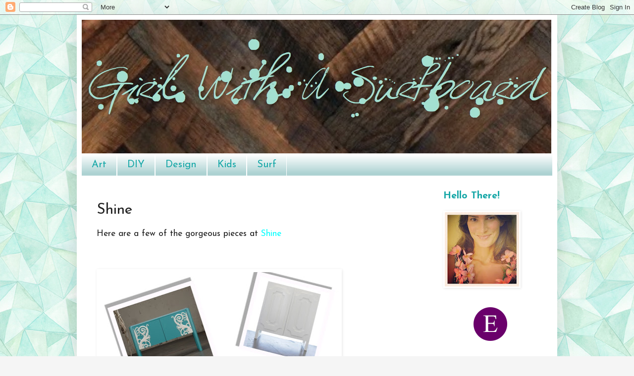

--- FILE ---
content_type: text/html; charset=UTF-8
request_url: http://www.girlwithasurfboard.com/2011/12/shine.html
body_size: 14424
content:
<!DOCTYPE html>
<html class='v2' dir='ltr' xmlns='http://www.w3.org/1999/xhtml' xmlns:b='http://www.google.com/2005/gml/b' xmlns:data='http://www.google.com/2005/gml/data' xmlns:expr='http://www.google.com/2005/gml/expr'>
<head>
<link href='https://www.blogger.com/static/v1/widgets/335934321-css_bundle_v2.css' rel='stylesheet' type='text/css'/>
<meta content='IE=EmulateIE7' http-equiv='X-UA-Compatible'/>
<meta content='width=1100' name='viewport'/>
<meta content='text/html; charset=UTF-8' http-equiv='Content-Type'/>
<meta content='blogger' name='generator'/>
<link href='http://www.girlwithasurfboard.com/favicon.ico' rel='icon' type='image/x-icon'/>
<link href='http://www.girlwithasurfboard.com/2011/12/shine.html' rel='canonical'/>
<link rel="alternate" type="application/atom+xml" title="Girl With A Surfboard - Atom" href="http://www.girlwithasurfboard.com/feeds/posts/default" />
<link rel="alternate" type="application/rss+xml" title="Girl With A Surfboard - RSS" href="http://www.girlwithasurfboard.com/feeds/posts/default?alt=rss" />
<link rel="service.post" type="application/atom+xml" title="Girl With A Surfboard - Atom" href="https://www.blogger.com/feeds/8813036563101700624/posts/default" />

<link rel="alternate" type="application/atom+xml" title="Girl With A Surfboard - Atom" href="http://www.girlwithasurfboard.com/feeds/7980247472608671020/comments/default" />
<!--Can't find substitution for tag [blog.ieCssRetrofitLinks]-->
<link href='https://blogger.googleusercontent.com/img/b/R29vZ2xl/AVvXsEgA9S0J815hOOUXoFmSOGAObx69u77a5QGKQvf3jMBTlghHwW_Rkby5qF5eo3BBdp6vOZFLCyXZxmn0ThQxS6dBFb6SqlIKuvsTqtBtRQb2HYZXBrNFrhDFJ00HctcL8gQPAMBKaEWwE3-w/s640/shine.jpg' rel='image_src'/>
<meta content='http://www.girlwithasurfboard.com/2011/12/shine.html' property='og:url'/>
<meta content='Shine' property='og:title'/>
<meta content=' Here are a few of the gorgeous pieces at Shine                ' property='og:description'/>
<meta content='https://blogger.googleusercontent.com/img/b/R29vZ2xl/AVvXsEgA9S0J815hOOUXoFmSOGAObx69u77a5QGKQvf3jMBTlghHwW_Rkby5qF5eo3BBdp6vOZFLCyXZxmn0ThQxS6dBFb6SqlIKuvsTqtBtRQb2HYZXBrNFrhDFJ00HctcL8gQPAMBKaEWwE3-w/w1200-h630-p-k-no-nu/shine.jpg' property='og:image'/>
<title>Girl With A Surfboard: Shine</title>
<style type='text/css'>@font-face{font-family:'Josefin Sans';font-style:normal;font-weight:400;font-display:swap;src:url(//fonts.gstatic.com/s/josefinsans/v34/Qw3aZQNVED7rKGKxtqIqX5EUAnx4Vn8siqM7.woff2)format('woff2');unicode-range:U+0102-0103,U+0110-0111,U+0128-0129,U+0168-0169,U+01A0-01A1,U+01AF-01B0,U+0300-0301,U+0303-0304,U+0308-0309,U+0323,U+0329,U+1EA0-1EF9,U+20AB;}@font-face{font-family:'Josefin Sans';font-style:normal;font-weight:400;font-display:swap;src:url(//fonts.gstatic.com/s/josefinsans/v34/Qw3aZQNVED7rKGKxtqIqX5EUA3x4Vn8siqM7.woff2)format('woff2');unicode-range:U+0100-02BA,U+02BD-02C5,U+02C7-02CC,U+02CE-02D7,U+02DD-02FF,U+0304,U+0308,U+0329,U+1D00-1DBF,U+1E00-1E9F,U+1EF2-1EFF,U+2020,U+20A0-20AB,U+20AD-20C0,U+2113,U+2C60-2C7F,U+A720-A7FF;}@font-face{font-family:'Josefin Sans';font-style:normal;font-weight:400;font-display:swap;src:url(//fonts.gstatic.com/s/josefinsans/v34/Qw3aZQNVED7rKGKxtqIqX5EUDXx4Vn8sig.woff2)format('woff2');unicode-range:U+0000-00FF,U+0131,U+0152-0153,U+02BB-02BC,U+02C6,U+02DA,U+02DC,U+0304,U+0308,U+0329,U+2000-206F,U+20AC,U+2122,U+2191,U+2193,U+2212,U+2215,U+FEFF,U+FFFD;}@font-face{font-family:'Josefin Sans';font-style:normal;font-weight:700;font-display:swap;src:url(//fonts.gstatic.com/s/josefinsans/v34/Qw3aZQNVED7rKGKxtqIqX5EUAnx4Vn8siqM7.woff2)format('woff2');unicode-range:U+0102-0103,U+0110-0111,U+0128-0129,U+0168-0169,U+01A0-01A1,U+01AF-01B0,U+0300-0301,U+0303-0304,U+0308-0309,U+0323,U+0329,U+1EA0-1EF9,U+20AB;}@font-face{font-family:'Josefin Sans';font-style:normal;font-weight:700;font-display:swap;src:url(//fonts.gstatic.com/s/josefinsans/v34/Qw3aZQNVED7rKGKxtqIqX5EUA3x4Vn8siqM7.woff2)format('woff2');unicode-range:U+0100-02BA,U+02BD-02C5,U+02C7-02CC,U+02CE-02D7,U+02DD-02FF,U+0304,U+0308,U+0329,U+1D00-1DBF,U+1E00-1E9F,U+1EF2-1EFF,U+2020,U+20A0-20AB,U+20AD-20C0,U+2113,U+2C60-2C7F,U+A720-A7FF;}@font-face{font-family:'Josefin Sans';font-style:normal;font-weight:700;font-display:swap;src:url(//fonts.gstatic.com/s/josefinsans/v34/Qw3aZQNVED7rKGKxtqIqX5EUDXx4Vn8sig.woff2)format('woff2');unicode-range:U+0000-00FF,U+0131,U+0152-0153,U+02BB-02BC,U+02C6,U+02DA,U+02DC,U+0304,U+0308,U+0329,U+2000-206F,U+20AC,U+2122,U+2191,U+2193,U+2212,U+2215,U+FEFF,U+FFFD;}</style>
<style id='page-skin-1' type='text/css'><!--
/*
-----------------------------------------------
Blogger Template Style
Name:     Simple
Designer: Blogger
URL:      www.blogger.com
----------------------------------------------- */
/* Content
----------------------------------------------- */
body {
font: normal normal 16px Josefin Sans;
color: #222222;
background: #f5f5f5 url(http://4.bp.blogspot.com/-3QSJSJR2r8g/T7JS3JyLHTI/AAAAAAAABFs/mc3kzW9-YwA/s0/watercolourtriangles9.jpg) repeat scroll top left;
padding: 0 40px 40px 40px;
}
html body .region-inner {
min-width: 0;
max-width: 100%;
width: auto;
}
h2 {
font-size: 22px;
}
a:link {
text-decoration:none;
color: #000000;
}
a:visited {
text-decoration:none;
color: #000000;
}
a:hover {
text-decoration:underline;
color: #16a7a7;
}
.body-fauxcolumn-outer .fauxcolumn-inner {
background: transparent none repeat scroll top left;
_background-image: none;
}
.body-fauxcolumn-outer .cap-top {
position: absolute;
z-index: 1;
height: 400px;
width: 100%;
}
.body-fauxcolumn-outer .cap-top .cap-left {
width: 100%;
background: transparent none repeat-x scroll top left;
_background-image: none;
}
.content-outer {
-moz-box-shadow: 0 0 40px rgba(0, 0, 0, .15);
-webkit-box-shadow: 0 0 5px rgba(0, 0, 0, .15);
-goog-ms-box-shadow: 0 0 10px #333333;
box-shadow: 0 0 40px rgba(0, 0, 0, .15);
margin-bottom: 1px;
}
.content-inner {
padding: 10px 10px;
}
.content-inner {
background-color: #ffffff;
}
/* Header
----------------------------------------------- */
.header-outer {
background: #ffffff none repeat-x scroll 0 -400px;
_background-image: none;
}
.Header h1 {
font: normal normal 60px Arial, Tahoma, Helvetica, FreeSans, sans-serif;
color: #3399bb;
text-shadow: -1px -1px 1px rgba(0, 0, 0, .2);
}
.Header h1 a {
color: #3399bb;
}
.Header .description {
font-size: 140%;
color: #777777;
}
.header-inner .Header .titlewrapper {
padding: 22px 30px;
}
.header-inner .Header .descriptionwrapper {
padding: 0 30px;
}
/* Tabs
----------------------------------------------- */
.tabs-inner .section:first-child {
border-top: 1px solid #ffffff;
}
.tabs-inner .section:first-child ul {
margin-top: -1px;
border-top: 1px solid #ffffff;
border-left: 0 solid #ffffff;
border-right: 0 solid #ffffff;
}
.tabs-inner .widget ul {
background: #add2d2 url(//www.blogblog.com/1kt/simple/gradients_light.png) repeat-x scroll 0 -800px;
_background-image: none;
border-bottom: 1px solid #ffffff;
margin-top: 0;
margin-left: -30px;
margin-right: -30px;
}
.tabs-inner .widget li a {
display: inline-block;
padding: .6em 1em;
font: normal normal 20px Josefin Sans;
color: #16a7a7;
border-left: 1px solid #ffffff;
border-right: 1px solid #ffffff;
}
.tabs-inner .widget li:first-child a {
border-left: none;
}
.tabs-inner .widget li.selected a, .tabs-inner .widget li a:hover {
color: #000000;
background-color: #eeeeee;
text-decoration: none;
}
/* Columns
----------------------------------------------- */
.main-outer {
border-top: 0 solid #ffffff;
}
.fauxcolumn-left-outer .fauxcolumn-inner {
border-right: 1px solid #ffffff;
}
.fauxcolumn-right-outer .fauxcolumn-inner {
border-left: 1px solid #ffffff;
}
/* Headings
----------------------------------------------- */
div.widget > h2,
div.widget h2.title {
margin: 0 0 1em 0;
font: normal bold 20px Josefin Sans;
color: #16a7a7;
}
/* Widgets
----------------------------------------------- */
.widget .zippy {
color: #ffffff;
text-shadow: 2px 2px 1px rgba(0, 0, 0, .1);
}
.widget .popular-posts ul {
list-style: none;
}
/* Posts
----------------------------------------------- */
h2.date-header {
font: normal bold 11px Arial, Tahoma, Helvetica, FreeSans, sans-serif;
}
.date-header span {
background-color: transparent;
color: #222222;
padding: inherit;
letter-spacing: inherit;
margin: inherit;
}
.main-inner {
padding-top: 30px;
padding-bottom: 30px;
}
.main-inner .column-center-inner {
padding: 0 15px;
}
.main-inner .column-center-inner .section {
margin: 0 15px;
}
.post {
margin: 0 0 25px 0;
}
h3.post-title, .comments h4 {
font: normal normal 30px Josefin Sans;
margin: .75em 0 0;
}
.post-body {
font-size: 110%;
line-height: 1.4;
position: relative;
}
.post-body img, .post-body .tr-caption-container, .Profile img, .Image img,
.BlogList .item-thumbnail img {
padding: 2px;
background: transparent;
border: 1px solid transparent;
-moz-box-shadow: 1px 1px 5px rgba(0, 0, 0, .1);
-webkit-box-shadow: 1px 1px 5px rgba(0, 0, 0, .1);
box-shadow: 1px 1px 5px rgba(0, 0, 0, .1);
}
.post-body img, .post-body .tr-caption-container {
padding: 5px;
}
.post-body .tr-caption-container {
color: #222222;
}
.post-body .tr-caption-container img {
padding: 0;
background: transparent;
border: none;
-moz-box-shadow: 0 0 0 rgba(0, 0, 0, .1);
-webkit-box-shadow: 0 0 0 rgba(0, 0, 0, .1);
box-shadow: 0 0 0 rgba(0, 0, 0, .1);
}
.post-header {
margin: 0 0 1.5em;
line-height: 1.6;
font-size: 90%;
}
.post-footer {
margin: 20px -2px 0;
padding: 5px 10px;
color: #222222;
background-color: #ffffff;
border-bottom: 1px solid #ffffff;
line-height: 1.6;
font-size: 90%;
}
#comments .comment-author {
padding-top: 1.5em;
border-top: 1px solid #ffffff;
background-position: 0 1.5em;
}
#comments .comment-author:first-child {
padding-top: 0;
border-top: none;
}
.avatar-image-container {
margin: .2em 0 0;
}
#comments .avatar-image-container img {
border: 1px solid transparent;
}
/* Comments
----------------------------------------------- */
.comments .comments-content .icon.blog-author {
background-repeat: no-repeat;
background-image: url([data-uri]);
}
.comments .comments-content .loadmore a {
border-top: 1px solid #ffffff;
border-bottom: 1px solid #ffffff;
}
.comments .comment-thread.inline-thread {
background-color: #ffffff;
}
.comments .continue {
border-top: 2px solid #ffffff;
}
/* Accents
---------------------------------------------- */
.section-columns td.columns-cell {
border-left: 1px solid #ffffff;
}
.blog-pager {
background: transparent none no-repeat scroll top center;
}
.blog-pager-older-link, .home-link,
.blog-pager-newer-link {
background-color: #ffffff;
padding: 5px;
}
.footer-outer {
border-top: 0 dashed #bbbbbb;
}
/* Mobile
----------------------------------------------- */
body.mobile  {
background-size: auto;
}
.mobile .body-fauxcolumn-outer {
background: transparent none repeat scroll top left;
}
.mobile .body-fauxcolumn-outer .cap-top {
background-size: 100% auto;
}
.mobile .content-outer {
-webkit-box-shadow: 0 0 3px rgba(0, 0, 0, .15);
box-shadow: 0 0 3px rgba(0, 0, 0, .15);
}
.mobile .tabs-inner .widget ul {
margin-left: 0;
margin-right: 0;
}
.mobile .post {
margin: 0;
}
.mobile .main-inner .column-center-inner .section {
margin: 0;
}
.mobile .date-header span {
padding: 0.1em 10px;
margin: 0 -10px;
}
.mobile h3.post-title {
margin: 0;
}
.mobile .blog-pager {
background: transparent none no-repeat scroll top center;
}
.mobile .footer-outer {
border-top: none;
}
.mobile .main-inner, .mobile .footer-inner {
background-color: #ffffff;
}
.mobile-index-contents {
color: #222222;
}
.mobile-link-button {
background-color: #000000;
}
.mobile-link-button a:link, .mobile-link-button a:visited {
color: #5421bb;
}
.mobile .tabs-inner .section:first-child {
border-top: none;
}
.mobile .tabs-inner .PageList .widget-content {
background-color: #eeeeee;
color: #000000;
border-top: 1px solid #ffffff;
border-bottom: 1px solid #ffffff;
}
.mobile .tabs-inner .PageList .widget-content .pagelist-arrow {
border-left: 1px solid #ffffff;
}

--></style>
<style id='template-skin-1' type='text/css'><!--
body {
min-width: 970px;
}
.content-outer, .content-fauxcolumn-outer, .region-inner {
min-width: 970px;
max-width: 970px;
_width: 970px;
}
.main-inner .columns {
padding-left: 0px;
padding-right: 250px;
}
.main-inner .fauxcolumn-center-outer {
left: 0px;
right: 250px;
/* IE6 does not respect left and right together */
_width: expression(this.parentNode.offsetWidth -
parseInt("0px") -
parseInt("250px") + 'px');
}
.main-inner .fauxcolumn-left-outer {
width: 0px;
}
.main-inner .fauxcolumn-right-outer {
width: 250px;
}
.main-inner .column-left-outer {
width: 0px;
right: 100%;
margin-left: -0px;
}
.main-inner .column-right-outer {
width: 250px;
margin-right: -250px;
}
#layout {
min-width: 0;
}
#layout .content-outer {
min-width: 0;
width: 800px;
}
#layout .region-inner {
min-width: 0;
width: auto;
}
--></style>
<meta content='931620d76188d23df55e17e95a444760' name='p:domain_verify'/>
<link href='https://www.blogger.com/dyn-css/authorization.css?targetBlogID=8813036563101700624&amp;zx=742a2fdb-7116-4be6-8e97-996620858816' media='none' onload='if(media!=&#39;all&#39;)media=&#39;all&#39;' rel='stylesheet'/><noscript><link href='https://www.blogger.com/dyn-css/authorization.css?targetBlogID=8813036563101700624&amp;zx=742a2fdb-7116-4be6-8e97-996620858816' rel='stylesheet'/></noscript>
<meta name='google-adsense-platform-account' content='ca-host-pub-1556223355139109'/>
<meta name='google-adsense-platform-domain' content='blogspot.com'/>

</head>
<body class='loading variant-pale'>
<div class='navbar section' id='navbar'><div class='widget Navbar' data-version='1' id='Navbar1'><script type="text/javascript">
    function setAttributeOnload(object, attribute, val) {
      if(window.addEventListener) {
        window.addEventListener('load',
          function(){ object[attribute] = val; }, false);
      } else {
        window.attachEvent('onload', function(){ object[attribute] = val; });
      }
    }
  </script>
<div id="navbar-iframe-container"></div>
<script type="text/javascript" src="https://apis.google.com/js/platform.js"></script>
<script type="text/javascript">
      gapi.load("gapi.iframes:gapi.iframes.style.bubble", function() {
        if (gapi.iframes && gapi.iframes.getContext) {
          gapi.iframes.getContext().openChild({
              url: 'https://www.blogger.com/navbar/8813036563101700624?po\x3d7980247472608671020\x26origin\x3dhttp://www.girlwithasurfboard.com',
              where: document.getElementById("navbar-iframe-container"),
              id: "navbar-iframe"
          });
        }
      });
    </script><script type="text/javascript">
(function() {
var script = document.createElement('script');
script.type = 'text/javascript';
script.src = '//pagead2.googlesyndication.com/pagead/js/google_top_exp.js';
var head = document.getElementsByTagName('head')[0];
if (head) {
head.appendChild(script);
}})();
</script>
</div></div>
<div class='body-fauxcolumns'>
<div class='fauxcolumn-outer body-fauxcolumn-outer'>
<div class='cap-top'>
<div class='cap-left'></div>
<div class='cap-right'></div>
</div>
<div class='fauxborder-left'>
<div class='fauxborder-right'></div>
<div class='fauxcolumn-inner'>
</div>
</div>
<div class='cap-bottom'>
<div class='cap-left'></div>
<div class='cap-right'></div>
</div>
</div>
</div>
<div class='content'>
<div class='content-fauxcolumns'>
<div class='fauxcolumn-outer content-fauxcolumn-outer'>
<div class='cap-top'>
<div class='cap-left'></div>
<div class='cap-right'></div>
</div>
<div class='fauxborder-left'>
<div class='fauxborder-right'></div>
<div class='fauxcolumn-inner'>
</div>
</div>
<div class='cap-bottom'>
<div class='cap-left'></div>
<div class='cap-right'></div>
</div>
</div>
</div>
<div class='content-outer'>
<div class='content-cap-top cap-top'>
<div class='cap-left'></div>
<div class='cap-right'></div>
</div>
<div class='fauxborder-left content-fauxborder-left'>
<div class='fauxborder-right content-fauxborder-right'></div>
<div class='content-inner'>
<header>
<div class='header-outer'>
<div class='header-cap-top cap-top'>
<div class='cap-left'></div>
<div class='cap-right'></div>
</div>
<div class='fauxborder-left header-fauxborder-left'>
<div class='fauxborder-right header-fauxborder-right'></div>
<div class='region-inner header-inner'>
<div class='header section' id='header'><div class='widget Header' data-version='1' id='Header1'>
<div id='header-inner'>
<a href='http://www.girlwithasurfboard.com/' style='display: block'>
<img alt='Girl With A Surfboard' height='270px; ' id='Header1_headerimg' src='https://blogger.googleusercontent.com/img/b/R29vZ2xl/AVvXsEhJo9UDvFgkJ0daPmv3vw0b3xcY3oIFsmufbDqkU7o-TFRft2lQ_BRNdx8PCpEbB5JzMldEWgSBoKs_GpXMn1a7c3bP6tMHFgbegwT3L7C7Ec2ayPdr4eQrEoMrOBih9_Y5w5l2hfyOM2M5/s1600/wood+title.jpg' style='display: block' width='948px; '/>
</a>
</div>
</div></div>
</div>
</div>
<div class='header-cap-bottom cap-bottom'>
<div class='cap-left'></div>
<div class='cap-right'></div>
</div>
</div>
</header>
<div class='tabs-outer'>
<div class='tabs-cap-top cap-top'>
<div class='cap-left'></div>
<div class='cap-right'></div>
</div>
<div class='fauxborder-left tabs-fauxborder-left'>
<div class='fauxborder-right tabs-fauxborder-right'></div>
<div class='region-inner tabs-inner'>
<div class='tabs section' id='crosscol'><div class='widget Label' data-version='1' id='Label1'>
<h2>Labels</h2>
<div class='widget-content list-label-widget-content'>
<ul>
<li>
<a dir='ltr' href='http://www.girlwithasurfboard.com/search/label/Art'>Art</a>
</li>
<li>
<a dir='ltr' href='http://www.girlwithasurfboard.com/search/label/DIY'>DIY</a>
</li>
<li>
<a dir='ltr' href='http://www.girlwithasurfboard.com/search/label/Design'>Design</a>
</li>
<li>
<a dir='ltr' href='http://www.girlwithasurfboard.com/search/label/Kids'>Kids</a>
</li>
<li>
<a dir='ltr' href='http://www.girlwithasurfboard.com/search/label/Surf'>Surf</a>
</li>
</ul>
<div class='clear'></div>
</div>
</div></div>
<div class='tabs no-items section' id='crosscol-overflow'></div>
</div>
</div>
<div class='tabs-cap-bottom cap-bottom'>
<div class='cap-left'></div>
<div class='cap-right'></div>
</div>
</div>
<div class='main-outer'>
<div class='main-cap-top cap-top'>
<div class='cap-left'></div>
<div class='cap-right'></div>
</div>
<div class='fauxborder-left main-fauxborder-left'>
<div class='fauxborder-right main-fauxborder-right'></div>
<div class='region-inner main-inner'>
<div class='columns fauxcolumns'>
<div class='fauxcolumn-outer fauxcolumn-center-outer'>
<div class='cap-top'>
<div class='cap-left'></div>
<div class='cap-right'></div>
</div>
<div class='fauxborder-left'>
<div class='fauxborder-right'></div>
<div class='fauxcolumn-inner'>
</div>
</div>
<div class='cap-bottom'>
<div class='cap-left'></div>
<div class='cap-right'></div>
</div>
</div>
<div class='fauxcolumn-outer fauxcolumn-left-outer'>
<div class='cap-top'>
<div class='cap-left'></div>
<div class='cap-right'></div>
</div>
<div class='fauxborder-left'>
<div class='fauxborder-right'></div>
<div class='fauxcolumn-inner'>
</div>
</div>
<div class='cap-bottom'>
<div class='cap-left'></div>
<div class='cap-right'></div>
</div>
</div>
<div class='fauxcolumn-outer fauxcolumn-right-outer'>
<div class='cap-top'>
<div class='cap-left'></div>
<div class='cap-right'></div>
</div>
<div class='fauxborder-left'>
<div class='fauxborder-right'></div>
<div class='fauxcolumn-inner'>
</div>
</div>
<div class='cap-bottom'>
<div class='cap-left'></div>
<div class='cap-right'></div>
</div>
</div>
<!-- corrects IE6 width calculation -->
<div class='columns-inner'>
<div class='column-center-outer'>
<div class='column-center-inner'>
<div class='main section' id='main'><div class='widget Blog' data-version='1' id='Blog1'>
<div class='blog-posts hfeed'>

          <div class="date-outer">
        

          <div class="date-posts">
        
<div class='post-outer'>
<div class='post hentry' itemscope='itemscope' itemtype='http://schema.org/BlogPosting'>
<a name='7980247472608671020'></a>
<h3 class='post-title entry-title' itemprop='name'>
Shine
</h3>
<div class='post-header'>
<div class='post-header-line-1'></div>
</div>
<div class='post-body entry-content' id='post-body-7980247472608671020' itemprop='articleBody'>
<div class="separator" style="clear: both; text-align: left;">
Here are a few of the gorgeous pieces at <a href="http://www.shinebysho.com/"><span class="Apple-style-span" style="color: cyan;">Shine</span></a></div>
<div class="separator" style="clear: both; text-align: center;">
<a href="https://blogger.googleusercontent.com/img/b/R29vZ2xl/AVvXsEin6SbC48KXWEJqiySev1aRorq8NITL2U1mm_S-Wo4YIHf4CQn8lS1CHzMYW9MiCztXSotV99r1wv6Y6dyINFXPmg3lrB_Xkqa_TMXe0ez-Zeb5G1P8vGYaJYyawtlaFGWG8CaM1eb_1exK/s1600/Marbella_Buffet_1.png" imageanchor="1" style="clear: left; float: left; margin-bottom: 1em; margin-right: 1em;"></a></div>
<div class="separator" style="clear: both; text-align: center;">
<a href="https://blogger.googleusercontent.com/img/b/R29vZ2xl/AVvXsEin6SbC48KXWEJqiySev1aRorq8NITL2U1mm_S-Wo4YIHf4CQn8lS1CHzMYW9MiCztXSotV99r1wv6Y6dyINFXPmg3lrB_Xkqa_TMXe0ez-Zeb5G1P8vGYaJYyawtlaFGWG8CaM1eb_1exK/s1600/Marbella_Buffet_1.png" imageanchor="1" style="clear: left; float: left; margin-bottom: 1em; margin-right: 1em;"><br /></a></div>
<div class="separator" style="clear: both; text-align: center;">
<a href="https://blogger.googleusercontent.com/img/b/R29vZ2xl/AVvXsEgA9S0J815hOOUXoFmSOGAObx69u77a5QGKQvf3jMBTlghHwW_Rkby5qF5eo3BBdp6vOZFLCyXZxmn0ThQxS6dBFb6SqlIKuvsTqtBtRQb2HYZXBrNFrhDFJ00HctcL8gQPAMBKaEWwE3-w/s1600/shine.jpg" imageanchor="1" style="clear: left; float: left; margin-bottom: 1em; margin-right: 1em;"><img border="0" height="640" src="https://blogger.googleusercontent.com/img/b/R29vZ2xl/AVvXsEgA9S0J815hOOUXoFmSOGAObx69u77a5QGKQvf3jMBTlghHwW_Rkby5qF5eo3BBdp6vOZFLCyXZxmn0ThQxS6dBFb6SqlIKuvsTqtBtRQb2HYZXBrNFrhDFJ00HctcL8gQPAMBKaEWwE3-w/s640/shine.jpg" width="483" /></a></div>
<br /><span class="Apple-style-span" style="-webkit-text-decorations-in-effect: none; color: black;"></span><br />
<br />
<div class="separator" style="clear: both; text-align: center;">
<br /></div>
<br />
<br />
<div class="separator" style="clear: both; text-align: center;">
<br /></div>
<br />
<div style='clear: both;'></div>
</div>
<div class='post-footer'>
<div class='post-footer-line post-footer-line-1'><span class='post-author vcard'>
Posted by
<span class='fn'>
<a href='https://www.blogger.com/profile/08725490226008080319' itemprop='author' rel='author' title='author profile'>
Carin Vaughn
</a>
</span>
</span>
<span class='post-timestamp'>
</span>
<span class='post-comment-link'>
</span>
<span class='post-icons'>
<span class='item-action'>
<a href='https://www.blogger.com/email-post/8813036563101700624/7980247472608671020' title='Email Post'>
<img alt='' class='icon-action' height='13' src='http://img1.blogblog.com/img/icon18_email.gif' width='18'/>
</a>
</span>
<span class='item-control blog-admin pid-1542777162'>
<a href='https://www.blogger.com/post-edit.g?blogID=8813036563101700624&postID=7980247472608671020&from=pencil' title='Edit Post'>
<img alt='' class='icon-action' height='18' src='https://resources.blogblog.com/img/icon18_edit_allbkg.gif' width='18'/>
</a>
</span>
</span>
<div class='post-share-buttons goog-inline-block'>
<a class='goog-inline-block share-button sb-email' href='https://www.blogger.com/share-post.g?blogID=8813036563101700624&postID=7980247472608671020&target=email' target='_blank' title='Email This'><span class='share-button-link-text'>Email This</span></a><a class='goog-inline-block share-button sb-blog' href='https://www.blogger.com/share-post.g?blogID=8813036563101700624&postID=7980247472608671020&target=blog' onclick='window.open(this.href, "_blank", "height=270,width=475"); return false;' target='_blank' title='BlogThis!'><span class='share-button-link-text'>BlogThis!</span></a><a class='goog-inline-block share-button sb-twitter' href='https://www.blogger.com/share-post.g?blogID=8813036563101700624&postID=7980247472608671020&target=twitter' target='_blank' title='Share to X'><span class='share-button-link-text'>Share to X</span></a><a class='goog-inline-block share-button sb-facebook' href='https://www.blogger.com/share-post.g?blogID=8813036563101700624&postID=7980247472608671020&target=facebook' onclick='window.open(this.href, "_blank", "height=430,width=640"); return false;' target='_blank' title='Share to Facebook'><span class='share-button-link-text'>Share to Facebook</span></a><a class='goog-inline-block share-button sb-pinterest' href='https://www.blogger.com/share-post.g?blogID=8813036563101700624&postID=7980247472608671020&target=pinterest' target='_blank' title='Share to Pinterest'><span class='share-button-link-text'>Share to Pinterest</span></a>
</div>
</div>
<div class='post-footer-line post-footer-line-2'><span class='post-labels'>
Labels:
<a href='http://www.girlwithasurfboard.com/search/label/Girl%20with%20a%20surfboard' rel='tag'>Girl with a surfboard</a>
</span>
</div>
<div class='post-footer-line post-footer-line-3'></div>
</div>
</div>
<div class='comments' id='comments'>
<a name='comments'></a>
<h4>No comments:</h4>
<div id='Blog1_comments-block-wrapper'>
<dl class='avatar-comment-indent' id='comments-block'>
</dl>
</div>
<p class='comment-footer'>
<div class='comment-form'>
<a name='comment-form'></a>
<h4 id='comment-post-message'>Post a Comment</h4>
<p>
</p>
<a href='https://www.blogger.com/comment/frame/8813036563101700624?po=7980247472608671020&hl=en&saa=85391&origin=http://www.girlwithasurfboard.com' id='comment-editor-src'></a>
<iframe allowtransparency='true' class='blogger-iframe-colorize blogger-comment-from-post' frameborder='0' height='410px' id='comment-editor' name='comment-editor' src='' width='100%'></iframe>
<script src='https://www.blogger.com/static/v1/jsbin/2830521187-comment_from_post_iframe.js' type='text/javascript'></script>
<script type='text/javascript'>
      BLOG_CMT_createIframe('https://www.blogger.com/rpc_relay.html');
    </script>
</div>
</p>
</div>
</div>

        </div></div>
      
</div>
<div class='blog-pager' id='blog-pager'>
<span id='blog-pager-newer-link'>
<a class='blog-pager-newer-link' href='http://www.girlwithasurfboard.com/2011/12/jonathan-adler.html' id='Blog1_blog-pager-newer-link' title='Newer Post'>Newer Post</a>
</span>
<span id='blog-pager-older-link'>
<a class='blog-pager-older-link' href='http://www.girlwithasurfboard.com/2011/12/object-of-my-affection.html' id='Blog1_blog-pager-older-link' title='Older Post'>Older Post</a>
</span>
<a class='home-link' href='http://www.girlwithasurfboard.com/'>Home</a>
</div>
<div class='clear'></div>
<div class='post-feeds'>
<div class='feed-links'>
Subscribe to:
<a class='feed-link' href='http://www.girlwithasurfboard.com/feeds/7980247472608671020/comments/default' target='_blank' type='application/atom+xml'>Post Comments (Atom)</a>
</div>
</div>
</div></div>
</div>
</div>
<div class='column-left-outer'>
<div class='column-left-inner'>
<aside>
</aside>
</div>
</div>
<div class='column-right-outer'>
<div class='column-right-inner'>
<aside>
<div class='sidebar section' id='sidebar-right-1'><div class='widget Image' data-version='1' id='Image7'>
<h2>Hello There!</h2>
<div class='widget-content'>
<a href='http://www.etsy.com/shop/CarinVaughnArt?ref=si_shop'>
<img alt='Hello There!' height='150' id='Image7_img' src='https://blogger.googleusercontent.com/img/b/R29vZ2xl/AVvXsEgEbZjzLTRc99-jwFP_LhElkFZc0l3zgDDjwUrcaJ28HKVC635BAo7nLPa4MHikDp12qdRMHVFYbN8UAu6hguopK9T62YaifpZkm8XO1f7PUdP9wLBpeC-8oLhZjdEEmztguwG4hyBiOeDm/s150/ce92b754299e11e2b28822000a9f1468_6.jpg' width='150'/>
</a>
<br/>
</div>
<div class='clear'></div>
</div><div class='widget HTML' data-version='1' id='HTML1'>
<div class='widget-content'>
<div dir="ltr" style="text-align: left;" trbidi="on">
<div class="separator" style="clear: both; text-align: center;">
<a href="https://www.etsy.com/shop/CarinVaughnArt?ref=si_shop" target="_blank"><img border="0" src="https://blogger.googleusercontent.com/img/b/R29vZ2xl/AVvXsEg4_A-1WtYhvwhs5UdxIqz9tUSyZ_8RBjF1Cz5J9NqgFMEAT09y4Y99KhFwsf3Ezw63hpwIFRkRsnnOOd3uheTCfTXsFuhI1m7LYilMU4DgD9ZFZ1ItEhUZJPfUCIxMMG-rw0fX2NImf15O/s1600/etsy.png" /></a></div>
<br />
<div class="separator" style="clear: both; text-align: center;">
<a href="https://www.facebook.com/Carin-Vaughn-Fine-Art-345594382133417/" target="_blank"><img border="0" src="https://blogger.googleusercontent.com/img/b/R29vZ2xl/AVvXsEh5OoFv0QomUNrtu0ENG8vxY-CN2uM_KbffiPjXtQK69371fWOnAySWKb_6WiJMhMHhOZIgq6FSZhmKIuefoWUMsan-aMjih7dsUlP6sG8kqcwafhXDC2HURIJcVmlQXfjWFvCoUE9TBLRq/s1600/facebook.png" /></a></div>
<br />
<div class="separator" style="clear: both; text-align: center;">
<a href="https://www.instagram.com/carinvaughnart/" target="_blank"><img border="0" src="https://blogger.googleusercontent.com/img/b/R29vZ2xl/AVvXsEiZ9IQnI3b_F-GcatH-GxgeCWlSZerGpq2zGn39BNN3w6TvcgwLuDDWmKX5sVIehQQlO60yQwmVxcZaqTk5DS9YxLhDE7O9DHa466ruoABmZgA8stCw7i7mpH4PRKXwaN_9ShnubbsP4DUu/s1600/instagram.png" /></a></div>
<br />
<div class="separator" style="clear: both; text-align: center;">
<a href="https://www.pinterest.com/CarinVaughn/" target="_blank"><img border="0" src="https://blogger.googleusercontent.com/img/b/R29vZ2xl/AVvXsEhpNhQ-2xzWgnbvFri0ttOCnuRk9doajnU1Atp5c6jAznbYcOOMzJLb3vRVeg0-3YnWVFLHHNtPp0E-mtzO9WNj8s9cj3RRjh4qMDOMrs0OcF8JGTKG6p0UmszvbCmJu0N0ijvDEzsZrAK0/s1600/pinterest.png" /></a></div>
<div class="separator" style="clear: both; text-align: center;">
<br /></div>
<br /></div>
</div>
<div class='clear'></div>
</div><div class='widget Image' data-version='1' id='Image1'>
<h2>My Paintings</h2>
<div class='widget-content'>
<a href='http://www.etsy.com/shop/CarinVaughnArt?ref=si_shop'>
<img alt='My Paintings' height='190' id='Image1_img' src='https://blogger.googleusercontent.com/img/b/R29vZ2xl/AVvXsEi4hVdXPeXKMo1V5IbT6Z-vSF1DqFeofvP42nMpUtWG1QUqt7JhjfHFyszSyv40QHEWvtP79WnO7pr0lvPh0GIwx6JzbY5qxnmpp8P9kVmdCQ6Rf517TpJT7y0iPSO4ctFSSW8O28loLtFG/s1600/IMG_4643.jpg' width='190'/>
</a>
<br/>
</div>
<div class='clear'></div>
</div><div class='widget Image' data-version='1' id='Image8'>
<h2>Turquoise</h2>
<div class='widget-content'>
<a href='https://www.etsy.com/listing/258687949/turquoise?ref=related-2'>
<img alt='Turquoise' height='190' id='Image8_img' src='https://blogger.googleusercontent.com/img/b/R29vZ2xl/AVvXsEgQH01VMf2ll51wB_i0BrpOx9KckPeriBHliSflXCJn4TxpfGz1yNo_0WuWnknZc2_FjFhwj6sWhcgvGdUe2-EI2YuNPLIW6e_fOk2muDhJ4MZ0S82AXb48FLfPogryv7ugM6_en0LAx0yR/s190/il_570xN.880574557_iwdg.jpg' width='190'/>
</a>
<br/>
</div>
<div class='clear'></div>
</div><div class='widget Image' data-version='1' id='Image10'>
<h2>Agave</h2>
<div class='widget-content'>
<a href='https://www.etsy.com/listing/224514733/original-oil-agave-by-carin-vaughn?ref=shop_home_feat_1'>
<img alt='Agave' height='190' id='Image10_img' src='https://blogger.googleusercontent.com/img/b/R29vZ2xl/AVvXsEjUuo3qBM58yurxuM2THWn9cIbTcxYBNdVCHi0hfjZmfwFFSY7JRUfY3CJadFFzDhj7Ixn53Ie4G-XkKkZ24DXbelyX5xGpDd6uQ_ipid4g49qMjcu5Tj7HPMqQ-in47HC0UYjc8wUvNdUE/s190/il_570xN.734981884_1zrp.jpg' width='190'/>
</a>
<br/>
</div>
<div class='clear'></div>
</div><div class='widget Image' data-version='1' id='Image2'>
<h2>Crystals</h2>
<div class='widget-content'>
<a href='http://www.etsy.com/shop/CarinVaughnArt?ref=si_shop'>
<img alt='Crystals' height='197' id='Image2_img' src='https://blogger.googleusercontent.com/img/b/R29vZ2xl/AVvXsEhMpx_VYF8ThlWldEW92PKcL__A6ju-1x2ioeVVbtMOEbcjgzZAbfUx4BHInbxOGCtgvmHMU8Rs1nEJAppkbzZr4039RRHk1vhTmERn2Mm1qTNKog5FCwgnwt4jy4GZJ1pRc8XUkhXPpqBC/s1600/1452018_771915959501255_730539721_n.png' width='190'/>
</a>
<br/>
</div>
<div class='clear'></div>
</div><div class='widget Image' data-version='1' id='Image5'>
<h2>Artichoke</h2>
<div class='widget-content'>
<a href='http://www.etsy.com/shop/CarinVaughnArt?ref=si_shop'>
<img alt='Artichoke' height='253' id='Image5_img' src='https://blogger.googleusercontent.com/img/b/R29vZ2xl/AVvXsEjI5ZwUSzxnd_kKfhqOOOQhLZ9nGDt8zKKi1O8qzp4Ilk8gRAZUccLNcU4PFqlP1WVOX1QyPVLaovVoa4JIzsdM_YQi_2wj7JIrv1uMQNHVL1nrU9S2xhaklQgB5KDivGrPm95Dz83FDWYr/s1600/6666_664644803561705_373281803_n.jpg' width='190'/>
</a>
<br/>
</div>
<div class='clear'></div>
</div><div class='widget Stats' data-version='1' id='Stats1'>
<h2>Total Pageviews</h2>
<div class='widget-content'>
<div id='Stats1_content' style='display: none;'>
<script src='https://www.gstatic.com/charts/loader.js' type='text/javascript'></script>
<span id='Stats1_sparklinespan' style='display:inline-block; width:75px; height:30px'></span>
<span class='counter-wrapper text-counter-wrapper' id='Stats1_totalCount'>
</span>
<div class='clear'></div>
</div>
</div>
</div><div class='widget BlogList' data-version='1' id='BlogList1'>
<h2 class='title'>Good Reads</h2>
<div class='widget-content'>
<div class='blog-list-container' id='BlogList1_container'>
<ul id='BlogList1_blogs'>
<li style='display: block;'>
<div class='blog-icon'>
</div>
<div class='blog-content'>
<div class='blog-title'>
<a href='http://10rooms.blogspot.com/' target='_blank'>
10 Rooms</a>
</div>
<div class='item-content'>
</div>
</div>
<div style='clear: both;'></div>
</li>
<li style='display: block;'>
<div class='blog-icon'>
</div>
<div class='blog-content'>
<div class='blog-title'>
<a href='https://cupofjo.com/' target='_blank'>
A CUP OF JO</a>
</div>
<div class='item-content'>
</div>
</div>
<div style='clear: both;'></div>
</li>
<li style='display: block;'>
<div class='blog-icon'>
</div>
<div class='blog-content'>
<div class='blog-title'>
<a href='http://karinjurick.blogspot.com/' target='_blank'>
A Painting Today</a>
</div>
<div class='item-content'>
</div>
</div>
<div style='clear: both;'></div>
</li>
<li style='display: block;'>
<div class='blog-icon'>
</div>
<div class='blog-content'>
<div class='blog-title'>
<a href='https://www.adoremagazine.com/blog/' target='_blank'>
Adore</a>
</div>
<div class='item-content'>
</div>
</div>
<div style='clear: both;'></div>
</li>
<li style='display: block;'>
<div class='blog-icon'>
</div>
<div class='blog-content'>
<div class='blog-title'>
<a href='https://www.apartmenttherapy.com' target='_blank'>
Apartment Therapy</a>
</div>
<div class='item-content'>
</div>
</div>
<div style='clear: both;'></div>
</li>
<li style='display: block;'>
<div class='blog-icon'>
</div>
<div class='blog-content'>
<div class='blog-title'>
<a href='http://beachbungalow8.blogspot.com/' target='_blank'>
Beach  bungalow 8</a>
</div>
<div class='item-content'>
</div>
</div>
<div style='clear: both;'></div>
</li>
<li style='display: block;'>
<div class='blog-icon'>
</div>
<div class='blog-content'>
<div class='blog-title'>
<a href='http://www.chapmaninteriorsblog.com/feeds/posts/default' target='_blank'>
Chapman Interiors</a>
</div>
<div class='item-content'>
</div>
</div>
<div style='clear: both;'></div>
</li>
<li style='display: block;'>
<div class='blog-icon'>
</div>
<div class='blog-content'>
<div class='blog-title'>
<a href='https://cassandralavalle.com/' target='_blank'>
Coco+Kelley</a>
</div>
<div class='item-content'>
</div>
</div>
<div style='clear: both;'></div>
</li>
<li style='display: block;'>
<div class='blog-icon'>
</div>
<div class='blog-content'>
<div class='blog-title'>
<a href='http://delightbydesign.blogspot.com/' target='_blank'>
Delight by Design</a>
</div>
<div class='item-content'>
</div>
</div>
<div style='clear: both;'></div>
</li>
<li style='display: block;'>
<div class='blog-icon'>
</div>
<div class='blog-content'>
<div class='blog-title'>
<a href='http://www.desiretoinspire.net/blog/' target='_blank'>
Desire to Inspire</a>
</div>
<div class='item-content'>
</div>
</div>
<div style='clear: both;'></div>
</li>
<li style='display: block;'>
<div class='blog-icon'>
</div>
<div class='blog-content'>
<div class='blog-title'>
<a href='http://flourishdesignandstyle.blogspot.com/' target='_blank'>
Flourish Design</a>
</div>
<div class='item-content'>
</div>
</div>
<div style='clear: both;'></div>
</li>
<li style='display: block;'>
<div class='blog-icon'>
</div>
<div class='blog-content'>
<div class='blog-title'>
<a href='http://www.isuwannee.com/' target='_blank'>
i suwannee</a>
</div>
<div class='item-content'>
</div>
</div>
<div style='clear: both;'></div>
</li>
<li style='display: block;'>
<div class='blog-icon'>
</div>
<div class='blog-content'>
<div class='blog-title'>
<a href='http://feeds.feedburner.com/myvibemylife' target='_blank'>
Kelly Wearstler</a>
</div>
<div class='item-content'>
</div>
</div>
<div style='clear: both;'></div>
</li>
<li style='display: block;'>
<div class='blog-icon'>
</div>
<div class='blog-content'>
<div class='blog-title'>
<a href='http://paloma81.blogspot.com/' target='_blank'>
La Dolce Vita</a>
</div>
<div class='item-content'>
</div>
</div>
<div style='clear: both;'></div>
</li>
<li style='display: block;'>
<div class='blog-icon'>
</div>
<div class='blog-content'>
<div class='blog-title'>
<a href='http://madebygirl.blogspot.com/' target='_blank'>
MadeByGirl</a>
</div>
<div class='item-content'>
</div>
</div>
<div style='clear: both;'></div>
</li>
<li style='display: block;'>
<div class='blog-icon'>
</div>
<div class='blog-content'>
<div class='blog-title'>
<a href='http://modernjanedesign.blogspot.com/' target='_blank'>
Modern Jane</a>
</div>
<div class='item-content'>
</div>
</div>
<div style='clear: both;'></div>
</li>
<li style='display: block;'>
<div class='blog-icon'>
</div>
<div class='blog-content'>
<div class='blog-title'>
<a href='http://shelterinteriordesign.blogspot.com/' target='_blank'>
SHELTER</a>
</div>
<div class='item-content'>
</div>
</div>
<div style='clear: both;'></div>
</li>
<li style='display: block;'>
<div class='blog-icon'>
</div>
<div class='blog-content'>
<div class='blog-title'>
<a href='http://susanwickstrand.blogspot.com/' target='_blank'>
SUSAN WICKSTRAND</a>
</div>
<div class='item-content'>
</div>
</div>
<div style='clear: both;'></div>
</li>
<li style='display: block;'>
<div class='blog-icon'>
</div>
<div class='blog-content'>
<div class='blog-title'>
<a href='http://www.swellinfo.com/surf-forecast/hilton-head-south-carolina.html' target='_blank'>
Swell Info</a>
</div>
<div class='item-content'>
</div>
</div>
<div style='clear: both;'></div>
</li>
</ul>
<div class='clear'></div>
</div>
</div>
</div><div class='widget BlogArchive' data-version='1' id='BlogArchive1'>
<h2>Blog Archive</h2>
<div class='widget-content'>
<div id='ArchiveList'>
<div id='BlogArchive1_ArchiveList'>
<select id='BlogArchive1_ArchiveMenu'>
<option value=''>Blog Archive</option>
<option value='http://www.girlwithasurfboard.com/2018/08/'>August (2)</option>
<option value='http://www.girlwithasurfboard.com/2016/05/'>May (1)</option>
<option value='http://www.girlwithasurfboard.com/2016/03/'>March (3)</option>
<option value='http://www.girlwithasurfboard.com/2016/02/'>February (1)</option>
<option value='http://www.girlwithasurfboard.com/2015/11/'>November (1)</option>
<option value='http://www.girlwithasurfboard.com/2015/09/'>September (1)</option>
<option value='http://www.girlwithasurfboard.com/2015/08/'>August (1)</option>
<option value='http://www.girlwithasurfboard.com/2015/06/'>June (1)</option>
<option value='http://www.girlwithasurfboard.com/2015/05/'>May (2)</option>
<option value='http://www.girlwithasurfboard.com/2015/03/'>March (2)</option>
<option value='http://www.girlwithasurfboard.com/2015/02/'>February (1)</option>
<option value='http://www.girlwithasurfboard.com/2015/01/'>January (3)</option>
<option value='http://www.girlwithasurfboard.com/2014/12/'>December (2)</option>
<option value='http://www.girlwithasurfboard.com/2014/11/'>November (1)</option>
<option value='http://www.girlwithasurfboard.com/2014/10/'>October (2)</option>
<option value='http://www.girlwithasurfboard.com/2014/08/'>August (2)</option>
<option value='http://www.girlwithasurfboard.com/2014/07/'>July (1)</option>
<option value='http://www.girlwithasurfboard.com/2014/06/'>June (2)</option>
<option value='http://www.girlwithasurfboard.com/2014/03/'>March (2)</option>
<option value='http://www.girlwithasurfboard.com/2014/02/'>February (3)</option>
<option value='http://www.girlwithasurfboard.com/2014/01/'>January (1)</option>
<option value='http://www.girlwithasurfboard.com/2013/12/'>December (4)</option>
<option value='http://www.girlwithasurfboard.com/2013/11/'>November (1)</option>
<option value='http://www.girlwithasurfboard.com/2013/08/'>August (1)</option>
<option value='http://www.girlwithasurfboard.com/2013/07/'>July (1)</option>
<option value='http://www.girlwithasurfboard.com/2013/06/'>June (1)</option>
<option value='http://www.girlwithasurfboard.com/2013/05/'>May (1)</option>
<option value='http://www.girlwithasurfboard.com/2013/04/'>April (7)</option>
<option value='http://www.girlwithasurfboard.com/2013/03/'>March (4)</option>
<option value='http://www.girlwithasurfboard.com/2013/02/'>February (4)</option>
<option value='http://www.girlwithasurfboard.com/2013/01/'>January (1)</option>
<option value='http://www.girlwithasurfboard.com/2012/12/'>December (5)</option>
<option value='http://www.girlwithasurfboard.com/2012/11/'>November (9)</option>
<option value='http://www.girlwithasurfboard.com/2012/10/'>October (6)</option>
<option value='http://www.girlwithasurfboard.com/2012/09/'>September (11)</option>
<option value='http://www.girlwithasurfboard.com/2012/08/'>August (9)</option>
<option value='http://www.girlwithasurfboard.com/2012/07/'>July (16)</option>
<option value='http://www.girlwithasurfboard.com/2012/06/'>June (10)</option>
<option value='http://www.girlwithasurfboard.com/2012/05/'>May (24)</option>
<option value='http://www.girlwithasurfboard.com/2012/04/'>April (22)</option>
<option value='http://www.girlwithasurfboard.com/2012/03/'>March (21)</option>
<option value='http://www.girlwithasurfboard.com/2012/02/'>February (9)</option>
<option value='http://www.girlwithasurfboard.com/2012/01/'>January (6)</option>
<option value='http://www.girlwithasurfboard.com/2011/12/'>December (10)</option>
<option value='http://www.girlwithasurfboard.com/2011/11/'>November (8)</option>
<option value='http://www.girlwithasurfboard.com/2011/10/'>October (12)</option>
<option value='http://www.girlwithasurfboard.com/2011/09/'>September (8)</option>
<option value='http://www.girlwithasurfboard.com/2011/08/'>August (10)</option>
<option value='http://www.girlwithasurfboard.com/2011/07/'>July (1)</option>
</select>
</div>
</div>
<div class='clear'></div>
</div>
</div><div class='widget PopularPosts' data-version='1' id='PopularPosts1'>
<h2>Popular Posts</h2>
<div class='widget-content popular-posts'>
<ul>
<li>
<div class='item-thumbnail-only'>
<div class='item-thumbnail'>
<a href='http://www.girlwithasurfboard.com/2012/03/blog-post.html' target='_blank'>
<img alt='' border='0' src='https://blogger.googleusercontent.com/img/b/R29vZ2xl/AVvXsEg_LX4iz_PWYZC-Yr7DLsL5eKJivJFwvDkFDiHbpGTfq1r5jgRLeHVmYgSmFzNV79yc_ZWrFZRyEZv9hOCKP5oNGfi9Flw0gouxcWHeWhkWIjKx_LXffLfiklMDGq5xPJ4bShfNAjIv8wzv/w72-h72-p-k-no-nu/collage+copy.jpeg'/>
</a>
</div>
<div class='item-title'><a href='http://www.girlwithasurfboard.com/2012/03/blog-post.html'>Words of wisdom (yes my wisdom)</a></div>
</div>
<div style='clear: both;'></div>
</li>
<li>
<div class='item-thumbnail-only'>
<div class='item-thumbnail'>
<a href='http://www.girlwithasurfboard.com/2012/07/blog-post.html' target='_blank'>
<img alt='' border='0' src='https://blogger.googleusercontent.com/img/b/R29vZ2xl/AVvXsEj_yyz7o1AxM731_GDtiMCNslpyW7ZZ7xfT9ArvcM5G_dSwefZeBKHu8ehemFcoi-a7RNjsCAHG3GPZOaBolOn7UD11cfprkDFtelnfEE7z3DmEieRB9H2ZvnGegNRRqClRk5ozkrkID5x1/w72-h72-p-k-no-nu/collage.jpeg'/>
</a>
</div>
<div class='item-title'><a href='http://www.girlwithasurfboard.com/2012/07/blog-post.html'>(no title)</a></div>
</div>
<div style='clear: both;'></div>
</li>
<li>
<div class='item-thumbnail-only'>
<div class='item-thumbnail'>
<a href='http://www.girlwithasurfboard.com/2012/05/string-art-diy.html' target='_blank'>
<img alt='' border='0' src='https://blogger.googleusercontent.com/img/b/R29vZ2xl/AVvXsEhzscTkzCFjKY8cHgi5jg6anjxZPOkaR2f8o5icf6goI0hv6qfFgG8Sxcwm7If7cC_xgnEkPDiJqJD32EzuLyIEt3_6XQ1oF4cRtiClbhFviDzHRNeZpi2ANKJYEj5CAofviEmEEK9qQvh_/w72-h72-p-k-no-nu/101768117_web.sflb.jpeg'/>
</a>
</div>
<div class='item-title'><a href='http://www.girlwithasurfboard.com/2012/05/string-art-diy.html'>String Art DIY</a></div>
</div>
<div style='clear: both;'></div>
</li>
<li>
<div class='item-thumbnail-only'>
<div class='item-thumbnail'>
<a href='http://www.girlwithasurfboard.com/2011/09/octopus-love.html' target='_blank'>
<img alt='' border='0' src='https://blogger.googleusercontent.com/img/b/R29vZ2xl/AVvXsEhJIlJFbUowcmJIqPeLeNRI789_b86EF4przPk8FK30O_7IMFI9mYLSe4pOBVUQbFeWgmiTPocD9tlTYpUjaoNMnB2QSo5a87hjoVuBE-9yyg4W85J6691FZCeWfLyVoNZJATBrYEpZ834x/w72-h72-p-k-no-nu/il_570xN.248255975.jpg'/>
</a>
</div>
<div class='item-title'><a href='http://www.girlwithasurfboard.com/2011/09/octopus-love.html'>Octopus Love....</a></div>
</div>
<div style='clear: both;'></div>
</li>
<li>
<div class='item-thumbnail-only'>
<div class='item-thumbnail'>
<a href='http://www.girlwithasurfboard.com/2012/05/hello-kitty-birthday-party.html' target='_blank'>
<img alt='' border='0' src='https://blogger.googleusercontent.com/img/b/R29vZ2xl/AVvXsEhU2z7BOwEAgH6tb68rWXaM1gfewAS4ehFK074217IsaybOl6dWOJvrYSr2w62Y1GSWWGe3I5Mzf8ve19gSZsZA8M-lyX5_ZNi2Z6gwOIQjELnVmSWAV-QT3Hh7OIqwjIWkoLH9Eglcl17V/w72-h72-p-k-no-nu/sienna+b-day1.jpg'/>
</a>
</div>
<div class='item-title'><a href='http://www.girlwithasurfboard.com/2012/05/hello-kitty-birthday-party.html'>Hello Kitty Birthday Party</a></div>
</div>
<div style='clear: both;'></div>
</li>
<li>
<div class='item-thumbnail-only'>
<div class='item-thumbnail'>
<a href='http://www.girlwithasurfboard.com/2015/01/blog-post.html' target='_blank'>
<img alt='' border='0' src='https://blogger.googleusercontent.com/img/b/R29vZ2xl/AVvXsEjiC2FAcllhQbLoiuZkoBEt4FxciTHUgn5FaYQHLA56Kq3lVWiEbcVcSD5Tc7L0zpe4N4XweSjKOUap3xblG6xXxBA8LpIY7x-8auAmPE__5znEzAONmPNoEZgurYBUZs55X_jz57LQSueI/w72-h72-p-k-no-nu/IMG_6702.jpg'/>
</a>
</div>
<div class='item-title'><a href='http://www.girlwithasurfboard.com/2015/01/blog-post.html'>(no title)</a></div>
</div>
<div style='clear: both;'></div>
</li>
<li>
<div class='item-thumbnail-only'>
<div class='item-thumbnail'>
<a href='http://www.girlwithasurfboard.com/2012/06/i-love-these-from-swell-made-by.html' target='_blank'>
<img alt='' border='0' src='https://blogger.googleusercontent.com/img/b/R29vZ2xl/AVvXsEgSVosR8R4QCVWLDfDHK9a_48ORkrX_kOVr-xuhfbrQNWLhXk1iacm62wwK3k18M6WeoXaD1Ca67ZYdwSGkMQaILXumnzhAJf6HawjcHnTV-IDCW5UDbqmwcCmOJEbK-rqRl-4w_Eo-bA-Y/w72-h72-p-k-no-nu/59954238759417619_DqMhvEww_f.jpg'/>
</a>
</div>
<div class='item-title'><a href='http://www.girlwithasurfboard.com/2012/06/i-love-these-from-swell-made-by.html'>(no title)</a></div>
</div>
<div style='clear: both;'></div>
</li>
<li>
<div class='item-thumbnail-only'>
<div class='item-thumbnail'>
<a href='http://www.girlwithasurfboard.com/2012/11/surf-fin-diy.html' target='_blank'>
<img alt='' border='0' src='https://blogger.googleusercontent.com/img/b/R29vZ2xl/AVvXsEjj9xfGVp56gl0K_4uI2i1hIxOUH0VwteuV4gZvTwjpZFb3QvyH6oJZ83ni6MKnugUZWo1jKAKsqjzMurmoLmSwgAB_qtXY9hiaW-Z3ppzUPr3kzTc-9qRmkI044CiTvnSNNmzMfpSv7vWA/w72-h72-p-k-no-nu/securedownload-31.jpeg'/>
</a>
</div>
<div class='item-title'><a href='http://www.girlwithasurfboard.com/2012/11/surf-fin-diy.html'>Surf Fin DIY</a></div>
</div>
<div style='clear: both;'></div>
</li>
<li>
<div class='item-thumbnail-only'>
<div class='item-thumbnail'>
<a href='http://www.girlwithasurfboard.com/2012/05/egg-chairs.html' target='_blank'>
<img alt='' border='0' src='https://blogger.googleusercontent.com/img/b/R29vZ2xl/AVvXsEjhim26Ccj45bgSUE2-yU7ShttxbdisnPXbC6NwneM6BV2Gmihf_Oophb6W3zXBAfzOiiGjKLTa640669h8N4poX9t00fIssuXo_0jI66FSG1UDaKhGQz5EsZDxFRBYMWydZmJKvOE-IWiE/w72-h72-p-k-no-nu/+egg+chair.jpg'/>
</a>
</div>
<div class='item-title'><a href='http://www.girlwithasurfboard.com/2012/05/egg-chairs.html'>Egg Chairs</a></div>
</div>
<div style='clear: both;'></div>
</li>
<li>
<div class='item-thumbnail-only'>
<div class='item-thumbnail'>
<a href='http://www.girlwithasurfboard.com/2016/03/for-sale-brass-lotus-lights.html' target='_blank'>
<img alt='' border='0' src='https://blogger.googleusercontent.com/img/b/R29vZ2xl/AVvXsEh6Pv2j0pYm0_iQEsxFzUxPAx6g9KNnSGFHxP-Sw4yOeAOxx9zMzGqSh67ZE5eQuLGP_KE64FB5Lf4znwkQrLk8lXVxrcZt5rnKjwt9d46vugSC07f77aq1kSZT3Ox0k5vwR3GOT4BkjloQ/w72-h72-p-k-no-nu/il_570xN.920852026_5ra4.jpg'/>
</a>
</div>
<div class='item-title'><a href='http://www.girlwithasurfboard.com/2016/03/for-sale-brass-lotus-lights.html'>For Sale: Brass Lotus Lights</a></div>
</div>
<div style='clear: both;'></div>
</li>
</ul>
<div class='clear'></div>
</div>
</div></div>
</aside>
</div>
</div>
</div>
<div style='clear: both'></div>
<!-- columns -->
</div>
<!-- main -->
</div>
</div>
<div class='main-cap-bottom cap-bottom'>
<div class='cap-left'></div>
<div class='cap-right'></div>
</div>
</div>
<footer>
<div class='footer-outer'>
<div class='footer-cap-top cap-top'>
<div class='cap-left'></div>
<div class='cap-right'></div>
</div>
<div class='fauxborder-left footer-fauxborder-left'>
<div class='fauxborder-right footer-fauxborder-right'></div>
<div class='region-inner footer-inner'>
<div class='foot section' id='footer-1'><div class='widget Image' data-version='1' id='Image6'>
<div class='widget-content'>
<img alt='' height='278' id='Image6_img' src='https://blogger.googleusercontent.com/img/b/R29vZ2xl/AVvXsEiGdOV33zR2s7l-cGKpf3WGDD4hLJW1pSeMoMvRgYPeqnEWD8bk_Ww-_PSQFAWf_T1B_T8zQUp3zYxNEiYFmBKpQpDNZalIYCwhk_zqK6h6i_f4-pj3_tW-4ucbLMJHPz3Ebl16v38ecdbd/s1600/ScreenSnapz.jpg' width='846'/>
<br/>
</div>
<div class='clear'></div>
</div></div>
<!-- outside of the include in order to lock Attribution widget -->
<div class='foot section' id='footer-3'><div class='widget Attribution' data-version='1' id='Attribution1'>
<div class='widget-content' style='text-align: center;'>
All painting images property of Carin Vaughn. Simple theme. Powered by <a href='https://www.blogger.com' target='_blank'>Blogger</a>.
</div>
<div class='clear'></div>
</div></div>
</div>
</div>
<div class='footer-cap-bottom cap-bottom'>
<div class='cap-left'></div>
<div class='cap-right'></div>
</div>
</div>
</footer>
<!-- content -->
</div>
</div>
<div class='content-cap-bottom cap-bottom'>
<div class='cap-left'></div>
<div class='cap-right'></div>
</div>
</div>
</div>
<script type='text/javascript'>
    window.setTimeout(function() {
        document.body.className = document.body.className.replace('loading', '');
      }, 10);
  </script>

<script type="text/javascript" src="https://www.blogger.com/static/v1/widgets/2028843038-widgets.js"></script>
<script type='text/javascript'>
window['__wavt'] = 'AOuZoY58m91j1tN8X5Nw_gUgd3NYoHpytA:1769608925389';_WidgetManager._Init('//www.blogger.com/rearrange?blogID\x3d8813036563101700624','//www.girlwithasurfboard.com/2011/12/shine.html','8813036563101700624');
_WidgetManager._SetDataContext([{'name': 'blog', 'data': {'blogId': '8813036563101700624', 'title': 'Girl With A Surfboard', 'url': 'http://www.girlwithasurfboard.com/2011/12/shine.html', 'canonicalUrl': 'http://www.girlwithasurfboard.com/2011/12/shine.html', 'homepageUrl': 'http://www.girlwithasurfboard.com/', 'searchUrl': 'http://www.girlwithasurfboard.com/search', 'canonicalHomepageUrl': 'http://www.girlwithasurfboard.com/', 'blogspotFaviconUrl': 'http://www.girlwithasurfboard.com/favicon.ico', 'bloggerUrl': 'https://www.blogger.com', 'hasCustomDomain': true, 'httpsEnabled': true, 'enabledCommentProfileImages': true, 'gPlusViewType': 'FILTERED_POSTMOD', 'adultContent': false, 'analyticsAccountNumber': '', 'encoding': 'UTF-8', 'locale': 'en', 'localeUnderscoreDelimited': 'en', 'languageDirection': 'ltr', 'isPrivate': false, 'isMobile': false, 'isMobileRequest': false, 'mobileClass': '', 'isPrivateBlog': false, 'isDynamicViewsAvailable': true, 'feedLinks': '\x3clink rel\x3d\x22alternate\x22 type\x3d\x22application/atom+xml\x22 title\x3d\x22Girl With A Surfboard - Atom\x22 href\x3d\x22http://www.girlwithasurfboard.com/feeds/posts/default\x22 /\x3e\n\x3clink rel\x3d\x22alternate\x22 type\x3d\x22application/rss+xml\x22 title\x3d\x22Girl With A Surfboard - RSS\x22 href\x3d\x22http://www.girlwithasurfboard.com/feeds/posts/default?alt\x3drss\x22 /\x3e\n\x3clink rel\x3d\x22service.post\x22 type\x3d\x22application/atom+xml\x22 title\x3d\x22Girl With A Surfboard - Atom\x22 href\x3d\x22https://www.blogger.com/feeds/8813036563101700624/posts/default\x22 /\x3e\n\n\x3clink rel\x3d\x22alternate\x22 type\x3d\x22application/atom+xml\x22 title\x3d\x22Girl With A Surfboard - Atom\x22 href\x3d\x22http://www.girlwithasurfboard.com/feeds/7980247472608671020/comments/default\x22 /\x3e\n', 'meTag': '', 'adsenseHostId': 'ca-host-pub-1556223355139109', 'adsenseHasAds': false, 'adsenseAutoAds': false, 'boqCommentIframeForm': true, 'loginRedirectParam': '', 'isGoogleEverywhereLinkTooltipEnabled': true, 'view': '', 'dynamicViewsCommentsSrc': '//www.blogblog.com/dynamicviews/4224c15c4e7c9321/js/comments.js', 'dynamicViewsScriptSrc': '//www.blogblog.com/dynamicviews/e590af4a5abdbc8b', 'plusOneApiSrc': 'https://apis.google.com/js/platform.js', 'disableGComments': true, 'interstitialAccepted': false, 'sharing': {'platforms': [{'name': 'Get link', 'key': 'link', 'shareMessage': 'Get link', 'target': ''}, {'name': 'Facebook', 'key': 'facebook', 'shareMessage': 'Share to Facebook', 'target': 'facebook'}, {'name': 'BlogThis!', 'key': 'blogThis', 'shareMessage': 'BlogThis!', 'target': 'blog'}, {'name': 'X', 'key': 'twitter', 'shareMessage': 'Share to X', 'target': 'twitter'}, {'name': 'Pinterest', 'key': 'pinterest', 'shareMessage': 'Share to Pinterest', 'target': 'pinterest'}, {'name': 'Email', 'key': 'email', 'shareMessage': 'Email', 'target': 'email'}], 'disableGooglePlus': true, 'googlePlusShareButtonWidth': 0, 'googlePlusBootstrap': '\x3cscript type\x3d\x22text/javascript\x22\x3ewindow.___gcfg \x3d {\x27lang\x27: \x27en\x27};\x3c/script\x3e'}, 'hasCustomJumpLinkMessage': false, 'jumpLinkMessage': 'Read more', 'pageType': 'item', 'postId': '7980247472608671020', 'postImageThumbnailUrl': 'https://blogger.googleusercontent.com/img/b/R29vZ2xl/AVvXsEgA9S0J815hOOUXoFmSOGAObx69u77a5QGKQvf3jMBTlghHwW_Rkby5qF5eo3BBdp6vOZFLCyXZxmn0ThQxS6dBFb6SqlIKuvsTqtBtRQb2HYZXBrNFrhDFJ00HctcL8gQPAMBKaEWwE3-w/s72-c/shine.jpg', 'postImageUrl': 'https://blogger.googleusercontent.com/img/b/R29vZ2xl/AVvXsEgA9S0J815hOOUXoFmSOGAObx69u77a5QGKQvf3jMBTlghHwW_Rkby5qF5eo3BBdp6vOZFLCyXZxmn0ThQxS6dBFb6SqlIKuvsTqtBtRQb2HYZXBrNFrhDFJ00HctcL8gQPAMBKaEWwE3-w/s640/shine.jpg', 'pageName': 'Shine', 'pageTitle': 'Girl With A Surfboard: Shine'}}, {'name': 'features', 'data': {}}, {'name': 'messages', 'data': {'edit': 'Edit', 'linkCopiedToClipboard': 'Link copied to clipboard!', 'ok': 'Ok', 'postLink': 'Post Link'}}, {'name': 'template', 'data': {'name': 'custom', 'localizedName': 'Custom', 'isResponsive': false, 'isAlternateRendering': false, 'isCustom': true, 'variant': 'pale', 'variantId': 'pale'}}, {'name': 'view', 'data': {'classic': {'name': 'classic', 'url': '?view\x3dclassic'}, 'flipcard': {'name': 'flipcard', 'url': '?view\x3dflipcard'}, 'magazine': {'name': 'magazine', 'url': '?view\x3dmagazine'}, 'mosaic': {'name': 'mosaic', 'url': '?view\x3dmosaic'}, 'sidebar': {'name': 'sidebar', 'url': '?view\x3dsidebar'}, 'snapshot': {'name': 'snapshot', 'url': '?view\x3dsnapshot'}, 'timeslide': {'name': 'timeslide', 'url': '?view\x3dtimeslide'}, 'isMobile': false, 'title': 'Shine', 'description': ' Here are a few of the gorgeous pieces at Shine                ', 'featuredImage': 'https://blogger.googleusercontent.com/img/b/R29vZ2xl/AVvXsEgA9S0J815hOOUXoFmSOGAObx69u77a5QGKQvf3jMBTlghHwW_Rkby5qF5eo3BBdp6vOZFLCyXZxmn0ThQxS6dBFb6SqlIKuvsTqtBtRQb2HYZXBrNFrhDFJ00HctcL8gQPAMBKaEWwE3-w/s640/shine.jpg', 'url': 'http://www.girlwithasurfboard.com/2011/12/shine.html', 'type': 'item', 'isSingleItem': true, 'isMultipleItems': false, 'isError': false, 'isPage': false, 'isPost': true, 'isHomepage': false, 'isArchive': false, 'isLabelSearch': false, 'postId': 7980247472608671020}}]);
_WidgetManager._RegisterWidget('_NavbarView', new _WidgetInfo('Navbar1', 'navbar', document.getElementById('Navbar1'), {}, 'displayModeFull'));
_WidgetManager._RegisterWidget('_HeaderView', new _WidgetInfo('Header1', 'header', document.getElementById('Header1'), {}, 'displayModeFull'));
_WidgetManager._RegisterWidget('_LabelView', new _WidgetInfo('Label1', 'crosscol', document.getElementById('Label1'), {}, 'displayModeFull'));
_WidgetManager._RegisterWidget('_BlogView', new _WidgetInfo('Blog1', 'main', document.getElementById('Blog1'), {'cmtInteractionsEnabled': false, 'lightboxEnabled': true, 'lightboxModuleUrl': 'https://www.blogger.com/static/v1/jsbin/3314219954-lbx.js', 'lightboxCssUrl': 'https://www.blogger.com/static/v1/v-css/828616780-lightbox_bundle.css'}, 'displayModeFull'));
_WidgetManager._RegisterWidget('_ImageView', new _WidgetInfo('Image7', 'sidebar-right-1', document.getElementById('Image7'), {'resize': true}, 'displayModeFull'));
_WidgetManager._RegisterWidget('_HTMLView', new _WidgetInfo('HTML1', 'sidebar-right-1', document.getElementById('HTML1'), {}, 'displayModeFull'));
_WidgetManager._RegisterWidget('_ImageView', new _WidgetInfo('Image1', 'sidebar-right-1', document.getElementById('Image1'), {'resize': true}, 'displayModeFull'));
_WidgetManager._RegisterWidget('_ImageView', new _WidgetInfo('Image8', 'sidebar-right-1', document.getElementById('Image8'), {'resize': true}, 'displayModeFull'));
_WidgetManager._RegisterWidget('_ImageView', new _WidgetInfo('Image10', 'sidebar-right-1', document.getElementById('Image10'), {'resize': true}, 'displayModeFull'));
_WidgetManager._RegisterWidget('_ImageView', new _WidgetInfo('Image2', 'sidebar-right-1', document.getElementById('Image2'), {'resize': true}, 'displayModeFull'));
_WidgetManager._RegisterWidget('_ImageView', new _WidgetInfo('Image5', 'sidebar-right-1', document.getElementById('Image5'), {'resize': true}, 'displayModeFull'));
_WidgetManager._RegisterWidget('_StatsView', new _WidgetInfo('Stats1', 'sidebar-right-1', document.getElementById('Stats1'), {'title': 'Total Pageviews', 'showGraphicalCounter': false, 'showAnimatedCounter': false, 'showSparkline': true, 'statsUrl': '//www.girlwithasurfboard.com/b/stats?style\x3dBLACK_TRANSPARENT\x26timeRange\x3dALL_TIME\x26token\x3dAPq4FmAeoMsjGf8LM-tA4pgi4I1smbnO-WO54qzFXVbhtMcep96_6b1VDgtTKoOF18xzgApYuxH7seQFJhVZXgXHByYLwPgPnw'}, 'displayModeFull'));
_WidgetManager._RegisterWidget('_BlogListView', new _WidgetInfo('BlogList1', 'sidebar-right-1', document.getElementById('BlogList1'), {'numItemsToShow': 25, 'totalItems': 19}, 'displayModeFull'));
_WidgetManager._RegisterWidget('_BlogArchiveView', new _WidgetInfo('BlogArchive1', 'sidebar-right-1', document.getElementById('BlogArchive1'), {'languageDirection': 'ltr', 'loadingMessage': 'Loading\x26hellip;'}, 'displayModeFull'));
_WidgetManager._RegisterWidget('_PopularPostsView', new _WidgetInfo('PopularPosts1', 'sidebar-right-1', document.getElementById('PopularPosts1'), {}, 'displayModeFull'));
_WidgetManager._RegisterWidget('_ImageView', new _WidgetInfo('Image6', 'footer-1', document.getElementById('Image6'), {'resize': false}, 'displayModeFull'));
_WidgetManager._RegisterWidget('_AttributionView', new _WidgetInfo('Attribution1', 'footer-3', document.getElementById('Attribution1'), {}, 'displayModeFull'));
</script>
</body>
</html>

--- FILE ---
content_type: text/html; charset=UTF-8
request_url: http://www.girlwithasurfboard.com/b/stats?style=BLACK_TRANSPARENT&timeRange=ALL_TIME&token=APq4FmAeoMsjGf8LM-tA4pgi4I1smbnO-WO54qzFXVbhtMcep96_6b1VDgtTKoOF18xzgApYuxH7seQFJhVZXgXHByYLwPgPnw
body_size: 260
content:
{"total":619729,"sparklineOptions":{"backgroundColor":{"fillOpacity":0.1,"fill":"#000000"},"series":[{"areaOpacity":0.3,"color":"#202020"}]},"sparklineData":[[0,7],[1,14],[2,10],[3,25],[4,16],[5,19],[6,40],[7,100],[8,16],[9,12],[10,19],[11,24],[12,28],[13,12],[14,15],[15,20],[16,11],[17,39],[18,27],[19,19],[20,14],[21,9],[22,18],[23,25],[24,14],[25,11],[26,23],[27,16],[28,24],[29,20]],"nextTickMs":1800000}